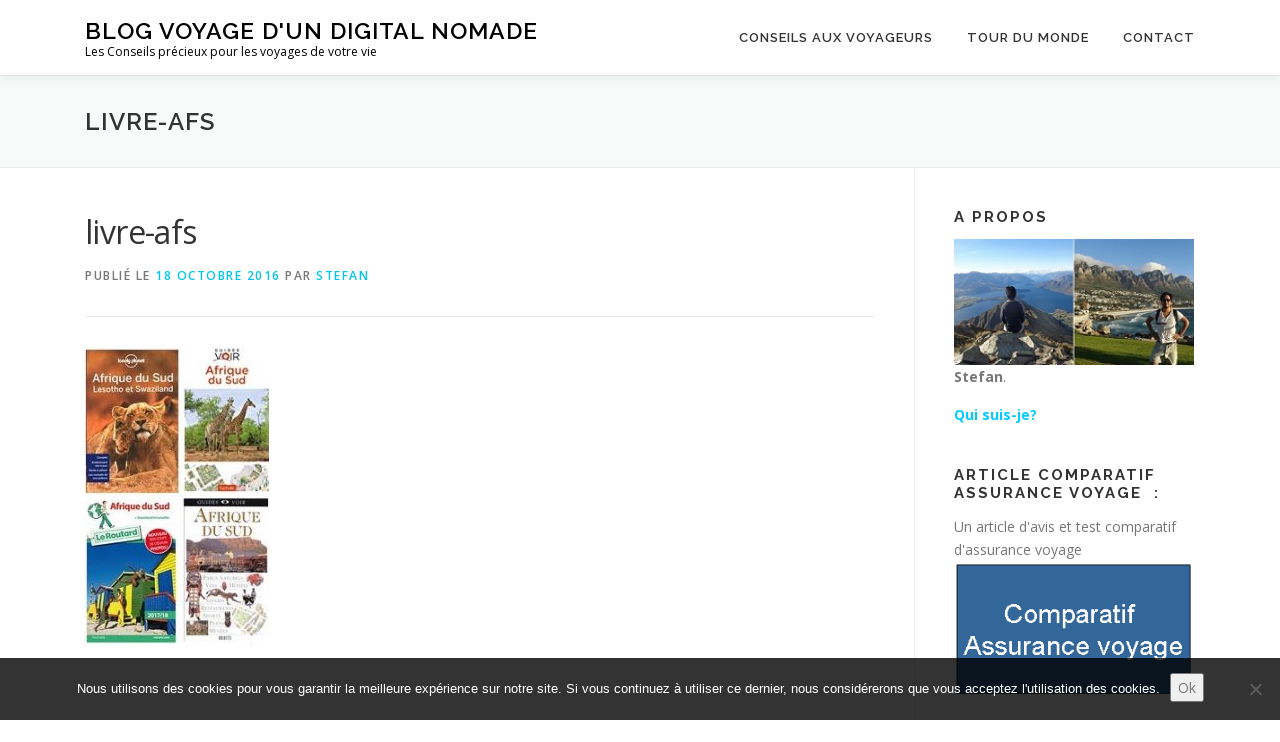

--- FILE ---
content_type: application/javascript; charset=utf-8
request_url: https://www.conseil-voyageur.fr/wp-includes/js/dist/blob.min.js?ver=9113eed771d446f4a556
body_size: 284
content:
/*! This file is auto-generated */
(()=>{"use strict";var e={d:(o,t)=>{for(var n in t)e.o(t,n)&&!e.o(o,n)&&Object.defineProperty(o,n,{enumerable:!0,get:t[n]})},o:(e,o)=>Object.prototype.hasOwnProperty.call(e,o),r:e=>{"undefined"!=typeof Symbol&&Symbol.toStringTag&&Object.defineProperty(e,Symbol.toStringTag,{value:"Module"}),Object.defineProperty(e,"__esModule",{value:!0})}},o={};e.r(o),e.d(o,{createBlobURL:()=>n,downloadBlob:()=>c,getBlobByURL:()=>r,getBlobTypeByURL:()=>d,isBlobURL:()=>l,revokeBlobURL:()=>i});const t={};function n(e){const o=window.URL.createObjectURL(e);return t[o]=e,o}function r(e){return t[e]}function d(e){return r(e)?.type.split("/")[0]}function i(e){t[e]&&window.URL.revokeObjectURL(e),delete t[e]}function l(e){return!(!e||!e.indexOf)&&0===e.indexOf("blob:")}function c(e,o,t=""){if(!e||!o)return;const n=new window.Blob([o],{type:t}),r=window.URL.createObjectURL(n),d=document.createElement("a");d.href=r,d.download=e,d.style.display="none",document.body.appendChild(d),d.click(),document.body.removeChild(d),window.URL.revokeObjectURL(r)}(window.wp=window.wp||{}).blob=o})();